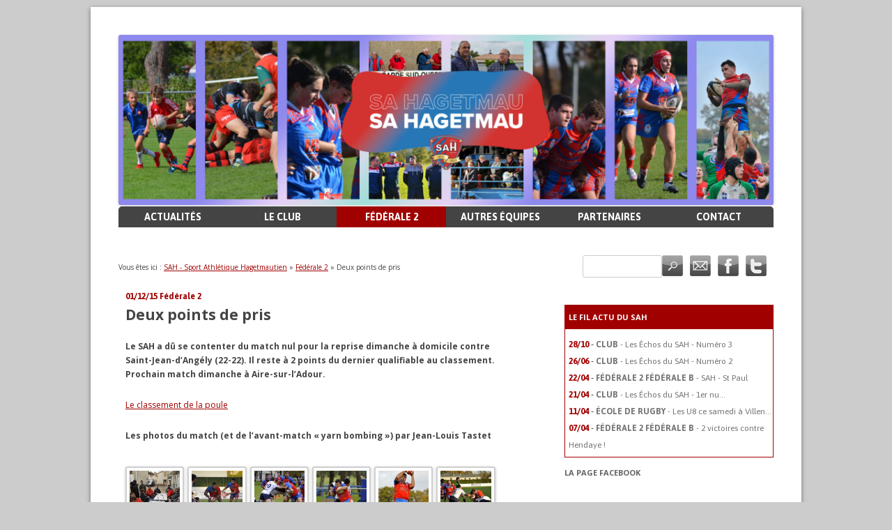

--- FILE ---
content_type: text/html; charset=UTF-8
request_url: http://www.hagetmaurugby.fr/2015-12-01-un-point-de-pris/
body_size: 12543
content:
<!DOCTYPE html>

<!--[if IE 7]>

<html class="ie ie7" lang="fr-FR">

<![endif]-->

<!--[if IE 8]>

<html class="ie ie8" lang="fr-FR">

<![endif]-->

<!--[if !(IE 7) | !(IE 8)  ]><!-->

<html lang="fr-FR">

<!--<![endif]-->

<head>

<meta charset="UTF-8" />

<meta name="viewport" content="width=device-width" />

<title>Deux points de pris | SAH &#8211; Sport Athlétique Hagetmautien</title>

<meta name="description" content="Le site officiel du club de rugby de Hagetmau dans les Landes : le SAH - Sport Athlétique Hagetmautien - Fédérale 1 - Hagetmau rugby" />

<link href='http://fonts.googleapis.com/css?family=Asap:400,700' rel='stylesheet' type='text/css'>

<link rel="profile" href="http://gmpg.org/xfn/11" />

<link rel="pingback" href="http://www.hagetmaurugby.fr/xmlrpc.php" />


<!--[if lt IE 9]>

<script src="http://www.hagetmaurugby.fr/wp-content/themes/twentytwelve/js/html5.js" type="text/javascript"></script>

<![endif]-->

<meta name='robots' content='max-image-preview:large' />
<link rel='dns-prefetch' href='//fonts.googleapis.com' />
<link rel='dns-prefetch' href='//c0.wp.com' />
<link href='https://fonts.gstatic.com' crossorigin rel='preconnect' />
<link rel="alternate" type="application/rss+xml" title="SAH - Sport Athlétique Hagetmautien &raquo; Flux" href="http://www.hagetmaurugby.fr/feed/" />
<link rel="alternate" type="application/rss+xml" title="SAH - Sport Athlétique Hagetmautien &raquo; Flux des commentaires" href="http://www.hagetmaurugby.fr/comments/feed/" />
<script type="text/javascript">
window._wpemojiSettings = {"baseUrl":"https:\/\/s.w.org\/images\/core\/emoji\/14.0.0\/72x72\/","ext":".png","svgUrl":"https:\/\/s.w.org\/images\/core\/emoji\/14.0.0\/svg\/","svgExt":".svg","source":{"concatemoji":"http:\/\/www.hagetmaurugby.fr\/wp-includes\/js\/wp-emoji-release.min.js?ver=6.1.9"}};
/*! This file is auto-generated */
!function(e,a,t){var n,r,o,i=a.createElement("canvas"),p=i.getContext&&i.getContext("2d");function s(e,t){var a=String.fromCharCode,e=(p.clearRect(0,0,i.width,i.height),p.fillText(a.apply(this,e),0,0),i.toDataURL());return p.clearRect(0,0,i.width,i.height),p.fillText(a.apply(this,t),0,0),e===i.toDataURL()}function c(e){var t=a.createElement("script");t.src=e,t.defer=t.type="text/javascript",a.getElementsByTagName("head")[0].appendChild(t)}for(o=Array("flag","emoji"),t.supports={everything:!0,everythingExceptFlag:!0},r=0;r<o.length;r++)t.supports[o[r]]=function(e){if(p&&p.fillText)switch(p.textBaseline="top",p.font="600 32px Arial",e){case"flag":return s([127987,65039,8205,9895,65039],[127987,65039,8203,9895,65039])?!1:!s([55356,56826,55356,56819],[55356,56826,8203,55356,56819])&&!s([55356,57332,56128,56423,56128,56418,56128,56421,56128,56430,56128,56423,56128,56447],[55356,57332,8203,56128,56423,8203,56128,56418,8203,56128,56421,8203,56128,56430,8203,56128,56423,8203,56128,56447]);case"emoji":return!s([129777,127995,8205,129778,127999],[129777,127995,8203,129778,127999])}return!1}(o[r]),t.supports.everything=t.supports.everything&&t.supports[o[r]],"flag"!==o[r]&&(t.supports.everythingExceptFlag=t.supports.everythingExceptFlag&&t.supports[o[r]]);t.supports.everythingExceptFlag=t.supports.everythingExceptFlag&&!t.supports.flag,t.DOMReady=!1,t.readyCallback=function(){t.DOMReady=!0},t.supports.everything||(n=function(){t.readyCallback()},a.addEventListener?(a.addEventListener("DOMContentLoaded",n,!1),e.addEventListener("load",n,!1)):(e.attachEvent("onload",n),a.attachEvent("onreadystatechange",function(){"complete"===a.readyState&&t.readyCallback()})),(e=t.source||{}).concatemoji?c(e.concatemoji):e.wpemoji&&e.twemoji&&(c(e.twemoji),c(e.wpemoji)))}(window,document,window._wpemojiSettings);
</script>
<style type="text/css">
img.wp-smiley,
img.emoji {
	display: inline !important;
	border: none !important;
	box-shadow: none !important;
	height: 1em !important;
	width: 1em !important;
	margin: 0 0.07em !important;
	vertical-align: -0.1em !important;
	background: none !important;
	padding: 0 !important;
}
</style>
	<link rel='stylesheet' id='wp-block-library-css' href='https://c0.wp.com/c/6.1.9/wp-includes/css/dist/block-library/style.min.css' type='text/css' media='all' />
<style id='wp-block-library-inline-css' type='text/css'>
.has-text-align-justify{text-align:justify;}
</style>
<style id='wp-block-library-theme-inline-css' type='text/css'>
.wp-block-audio figcaption{color:#555;font-size:13px;text-align:center}.is-dark-theme .wp-block-audio figcaption{color:hsla(0,0%,100%,.65)}.wp-block-audio{margin:0 0 1em}.wp-block-code{border:1px solid #ccc;border-radius:4px;font-family:Menlo,Consolas,monaco,monospace;padding:.8em 1em}.wp-block-embed figcaption{color:#555;font-size:13px;text-align:center}.is-dark-theme .wp-block-embed figcaption{color:hsla(0,0%,100%,.65)}.wp-block-embed{margin:0 0 1em}.blocks-gallery-caption{color:#555;font-size:13px;text-align:center}.is-dark-theme .blocks-gallery-caption{color:hsla(0,0%,100%,.65)}.wp-block-image figcaption{color:#555;font-size:13px;text-align:center}.is-dark-theme .wp-block-image figcaption{color:hsla(0,0%,100%,.65)}.wp-block-image{margin:0 0 1em}.wp-block-pullquote{border-top:4px solid;border-bottom:4px solid;margin-bottom:1.75em;color:currentColor}.wp-block-pullquote__citation,.wp-block-pullquote cite,.wp-block-pullquote footer{color:currentColor;text-transform:uppercase;font-size:.8125em;font-style:normal}.wp-block-quote{border-left:.25em solid;margin:0 0 1.75em;padding-left:1em}.wp-block-quote cite,.wp-block-quote footer{color:currentColor;font-size:.8125em;position:relative;font-style:normal}.wp-block-quote.has-text-align-right{border-left:none;border-right:.25em solid;padding-left:0;padding-right:1em}.wp-block-quote.has-text-align-center{border:none;padding-left:0}.wp-block-quote.is-large,.wp-block-quote.is-style-large,.wp-block-quote.is-style-plain{border:none}.wp-block-search .wp-block-search__label{font-weight:700}.wp-block-search__button{border:1px solid #ccc;padding:.375em .625em}:where(.wp-block-group.has-background){padding:1.25em 2.375em}.wp-block-separator.has-css-opacity{opacity:.4}.wp-block-separator{border:none;border-bottom:2px solid;margin-left:auto;margin-right:auto}.wp-block-separator.has-alpha-channel-opacity{opacity:1}.wp-block-separator:not(.is-style-wide):not(.is-style-dots){width:100px}.wp-block-separator.has-background:not(.is-style-dots){border-bottom:none;height:1px}.wp-block-separator.has-background:not(.is-style-wide):not(.is-style-dots){height:2px}.wp-block-table{margin:"0 0 1em 0"}.wp-block-table thead{border-bottom:3px solid}.wp-block-table tfoot{border-top:3px solid}.wp-block-table td,.wp-block-table th{word-break:normal}.wp-block-table figcaption{color:#555;font-size:13px;text-align:center}.is-dark-theme .wp-block-table figcaption{color:hsla(0,0%,100%,.65)}.wp-block-video figcaption{color:#555;font-size:13px;text-align:center}.is-dark-theme .wp-block-video figcaption{color:hsla(0,0%,100%,.65)}.wp-block-video{margin:0 0 1em}.wp-block-template-part.has-background{padding:1.25em 2.375em;margin-top:0;margin-bottom:0}
</style>
<link rel='stylesheet' id='mediaelement-css' href='https://c0.wp.com/c/6.1.9/wp-includes/js/mediaelement/mediaelementplayer-legacy.min.css' type='text/css' media='all' />
<link rel='stylesheet' id='wp-mediaelement-css' href='https://c0.wp.com/c/6.1.9/wp-includes/js/mediaelement/wp-mediaelement.min.css' type='text/css' media='all' />
<link rel='stylesheet' id='classic-theme-styles-css' href='https://c0.wp.com/c/6.1.9/wp-includes/css/classic-themes.min.css' type='text/css' media='all' />
<style id='global-styles-inline-css' type='text/css'>
body{--wp--preset--color--black: #000000;--wp--preset--color--cyan-bluish-gray: #abb8c3;--wp--preset--color--white: #fff;--wp--preset--color--pale-pink: #f78da7;--wp--preset--color--vivid-red: #cf2e2e;--wp--preset--color--luminous-vivid-orange: #ff6900;--wp--preset--color--luminous-vivid-amber: #fcb900;--wp--preset--color--light-green-cyan: #7bdcb5;--wp--preset--color--vivid-green-cyan: #00d084;--wp--preset--color--pale-cyan-blue: #8ed1fc;--wp--preset--color--vivid-cyan-blue: #0693e3;--wp--preset--color--vivid-purple: #9b51e0;--wp--preset--color--blue: #21759b;--wp--preset--color--dark-gray: #444;--wp--preset--color--medium-gray: #9f9f9f;--wp--preset--color--light-gray: #e6e6e6;--wp--preset--gradient--vivid-cyan-blue-to-vivid-purple: linear-gradient(135deg,rgba(6,147,227,1) 0%,rgb(155,81,224) 100%);--wp--preset--gradient--light-green-cyan-to-vivid-green-cyan: linear-gradient(135deg,rgb(122,220,180) 0%,rgb(0,208,130) 100%);--wp--preset--gradient--luminous-vivid-amber-to-luminous-vivid-orange: linear-gradient(135deg,rgba(252,185,0,1) 0%,rgba(255,105,0,1) 100%);--wp--preset--gradient--luminous-vivid-orange-to-vivid-red: linear-gradient(135deg,rgba(255,105,0,1) 0%,rgb(207,46,46) 100%);--wp--preset--gradient--very-light-gray-to-cyan-bluish-gray: linear-gradient(135deg,rgb(238,238,238) 0%,rgb(169,184,195) 100%);--wp--preset--gradient--cool-to-warm-spectrum: linear-gradient(135deg,rgb(74,234,220) 0%,rgb(151,120,209) 20%,rgb(207,42,186) 40%,rgb(238,44,130) 60%,rgb(251,105,98) 80%,rgb(254,248,76) 100%);--wp--preset--gradient--blush-light-purple: linear-gradient(135deg,rgb(255,206,236) 0%,rgb(152,150,240) 100%);--wp--preset--gradient--blush-bordeaux: linear-gradient(135deg,rgb(254,205,165) 0%,rgb(254,45,45) 50%,rgb(107,0,62) 100%);--wp--preset--gradient--luminous-dusk: linear-gradient(135deg,rgb(255,203,112) 0%,rgb(199,81,192) 50%,rgb(65,88,208) 100%);--wp--preset--gradient--pale-ocean: linear-gradient(135deg,rgb(255,245,203) 0%,rgb(182,227,212) 50%,rgb(51,167,181) 100%);--wp--preset--gradient--electric-grass: linear-gradient(135deg,rgb(202,248,128) 0%,rgb(113,206,126) 100%);--wp--preset--gradient--midnight: linear-gradient(135deg,rgb(2,3,129) 0%,rgb(40,116,252) 100%);--wp--preset--duotone--dark-grayscale: url('#wp-duotone-dark-grayscale');--wp--preset--duotone--grayscale: url('#wp-duotone-grayscale');--wp--preset--duotone--purple-yellow: url('#wp-duotone-purple-yellow');--wp--preset--duotone--blue-red: url('#wp-duotone-blue-red');--wp--preset--duotone--midnight: url('#wp-duotone-midnight');--wp--preset--duotone--magenta-yellow: url('#wp-duotone-magenta-yellow');--wp--preset--duotone--purple-green: url('#wp-duotone-purple-green');--wp--preset--duotone--blue-orange: url('#wp-duotone-blue-orange');--wp--preset--font-size--small: 13px;--wp--preset--font-size--medium: 20px;--wp--preset--font-size--large: 36px;--wp--preset--font-size--x-large: 42px;}.has-black-color{color: var(--wp--preset--color--black) !important;}.has-cyan-bluish-gray-color{color: var(--wp--preset--color--cyan-bluish-gray) !important;}.has-white-color{color: var(--wp--preset--color--white) !important;}.has-pale-pink-color{color: var(--wp--preset--color--pale-pink) !important;}.has-vivid-red-color{color: var(--wp--preset--color--vivid-red) !important;}.has-luminous-vivid-orange-color{color: var(--wp--preset--color--luminous-vivid-orange) !important;}.has-luminous-vivid-amber-color{color: var(--wp--preset--color--luminous-vivid-amber) !important;}.has-light-green-cyan-color{color: var(--wp--preset--color--light-green-cyan) !important;}.has-vivid-green-cyan-color{color: var(--wp--preset--color--vivid-green-cyan) !important;}.has-pale-cyan-blue-color{color: var(--wp--preset--color--pale-cyan-blue) !important;}.has-vivid-cyan-blue-color{color: var(--wp--preset--color--vivid-cyan-blue) !important;}.has-vivid-purple-color{color: var(--wp--preset--color--vivid-purple) !important;}.has-black-background-color{background-color: var(--wp--preset--color--black) !important;}.has-cyan-bluish-gray-background-color{background-color: var(--wp--preset--color--cyan-bluish-gray) !important;}.has-white-background-color{background-color: var(--wp--preset--color--white) !important;}.has-pale-pink-background-color{background-color: var(--wp--preset--color--pale-pink) !important;}.has-vivid-red-background-color{background-color: var(--wp--preset--color--vivid-red) !important;}.has-luminous-vivid-orange-background-color{background-color: var(--wp--preset--color--luminous-vivid-orange) !important;}.has-luminous-vivid-amber-background-color{background-color: var(--wp--preset--color--luminous-vivid-amber) !important;}.has-light-green-cyan-background-color{background-color: var(--wp--preset--color--light-green-cyan) !important;}.has-vivid-green-cyan-background-color{background-color: var(--wp--preset--color--vivid-green-cyan) !important;}.has-pale-cyan-blue-background-color{background-color: var(--wp--preset--color--pale-cyan-blue) !important;}.has-vivid-cyan-blue-background-color{background-color: var(--wp--preset--color--vivid-cyan-blue) !important;}.has-vivid-purple-background-color{background-color: var(--wp--preset--color--vivid-purple) !important;}.has-black-border-color{border-color: var(--wp--preset--color--black) !important;}.has-cyan-bluish-gray-border-color{border-color: var(--wp--preset--color--cyan-bluish-gray) !important;}.has-white-border-color{border-color: var(--wp--preset--color--white) !important;}.has-pale-pink-border-color{border-color: var(--wp--preset--color--pale-pink) !important;}.has-vivid-red-border-color{border-color: var(--wp--preset--color--vivid-red) !important;}.has-luminous-vivid-orange-border-color{border-color: var(--wp--preset--color--luminous-vivid-orange) !important;}.has-luminous-vivid-amber-border-color{border-color: var(--wp--preset--color--luminous-vivid-amber) !important;}.has-light-green-cyan-border-color{border-color: var(--wp--preset--color--light-green-cyan) !important;}.has-vivid-green-cyan-border-color{border-color: var(--wp--preset--color--vivid-green-cyan) !important;}.has-pale-cyan-blue-border-color{border-color: var(--wp--preset--color--pale-cyan-blue) !important;}.has-vivid-cyan-blue-border-color{border-color: var(--wp--preset--color--vivid-cyan-blue) !important;}.has-vivid-purple-border-color{border-color: var(--wp--preset--color--vivid-purple) !important;}.has-vivid-cyan-blue-to-vivid-purple-gradient-background{background: var(--wp--preset--gradient--vivid-cyan-blue-to-vivid-purple) !important;}.has-light-green-cyan-to-vivid-green-cyan-gradient-background{background: var(--wp--preset--gradient--light-green-cyan-to-vivid-green-cyan) !important;}.has-luminous-vivid-amber-to-luminous-vivid-orange-gradient-background{background: var(--wp--preset--gradient--luminous-vivid-amber-to-luminous-vivid-orange) !important;}.has-luminous-vivid-orange-to-vivid-red-gradient-background{background: var(--wp--preset--gradient--luminous-vivid-orange-to-vivid-red) !important;}.has-very-light-gray-to-cyan-bluish-gray-gradient-background{background: var(--wp--preset--gradient--very-light-gray-to-cyan-bluish-gray) !important;}.has-cool-to-warm-spectrum-gradient-background{background: var(--wp--preset--gradient--cool-to-warm-spectrum) !important;}.has-blush-light-purple-gradient-background{background: var(--wp--preset--gradient--blush-light-purple) !important;}.has-blush-bordeaux-gradient-background{background: var(--wp--preset--gradient--blush-bordeaux) !important;}.has-luminous-dusk-gradient-background{background: var(--wp--preset--gradient--luminous-dusk) !important;}.has-pale-ocean-gradient-background{background: var(--wp--preset--gradient--pale-ocean) !important;}.has-electric-grass-gradient-background{background: var(--wp--preset--gradient--electric-grass) !important;}.has-midnight-gradient-background{background: var(--wp--preset--gradient--midnight) !important;}.has-small-font-size{font-size: var(--wp--preset--font-size--small) !important;}.has-medium-font-size{font-size: var(--wp--preset--font-size--medium) !important;}.has-large-font-size{font-size: var(--wp--preset--font-size--large) !important;}.has-x-large-font-size{font-size: var(--wp--preset--font-size--x-large) !important;}
.wp-block-navigation a:where(:not(.wp-element-button)){color: inherit;}
:where(.wp-block-columns.is-layout-flex){gap: 2em;}
.wp-block-pullquote{font-size: 1.5em;line-height: 1.6;}
</style>
<link rel='stylesheet' id='quiz-maker-css' href='http://www.hagetmaurugby.fr/wp-content/plugins/quiz-maker/public/css/quiz-maker-public.css?ver=6.3.9.4' type='text/css' media='all' />
<link rel='stylesheet' id='twentytwelve-fonts-css' href='https://fonts.googleapis.com/css?family=Open+Sans%3A400italic%2C700italic%2C400%2C700&#038;subset=latin%2Clatin-ext&#038;display=fallback' type='text/css' media='all' />
<link rel='stylesheet' id='twentytwelve-style-css' href='http://www.hagetmaurugby.fr/wp-content/themes/twentytwelve-child/style.css?ver=20221101' type='text/css' media='all' />
<link rel='stylesheet' id='twentytwelve-block-style-css' href='http://www.hagetmaurugby.fr/wp-content/themes/twentytwelve/css/blocks.css?ver=20190406' type='text/css' media='all' />
<!--[if lt IE 9]>
<link rel='stylesheet' id='twentytwelve-ie-css' href='http://www.hagetmaurugby.fr/wp-content/themes/twentytwelve/css/ie.css?ver=20150214' type='text/css' media='all' />
<![endif]-->
<link rel='stylesheet' id='slb_core-css' href='http://www.hagetmaurugby.fr/wp-content/plugins/simple-lightbox/client/css/app.css?ver=2.9.3' type='text/css' media='all' />
<link rel='stylesheet' id='tablepress-default-css' href='http://www.hagetmaurugby.fr/wp-content/plugins/tablepress/css/build/default.css?ver=2.0.3' type='text/css' media='all' />
<link rel='stylesheet' id='jetpack_css-css' href='https://c0.wp.com/p/jetpack/11.7.3/css/jetpack.css' type='text/css' media='all' />
<script type='text/javascript' src='https://c0.wp.com/c/6.1.9/wp-includes/js/jquery/jquery.min.js' id='jquery-core-js'></script>
<script type='text/javascript' src='https://c0.wp.com/c/6.1.9/wp-includes/js/jquery/jquery-migrate.min.js' id='jquery-migrate-js'></script>
<link rel="https://api.w.org/" href="http://www.hagetmaurugby.fr/wp-json/" /><link rel="alternate" type="application/json" href="http://www.hagetmaurugby.fr/wp-json/wp/v2/posts/2874" /><link rel="EditURI" type="application/rsd+xml" title="RSD" href="http://www.hagetmaurugby.fr/xmlrpc.php?rsd" />
<link rel="wlwmanifest" type="application/wlwmanifest+xml" href="http://www.hagetmaurugby.fr/wp-includes/wlwmanifest.xml" />
<meta name="generator" content="WordPress 6.1.9" />
<link rel="canonical" href="http://www.hagetmaurugby.fr/2015-12-01-un-point-de-pris/" />
<link rel='shortlink' href='http://www.hagetmaurugby.fr/?p=2874' />
<link rel="alternate" type="application/json+oembed" href="http://www.hagetmaurugby.fr/wp-json/oembed/1.0/embed?url=http%3A%2F%2Fwww.hagetmaurugby.fr%2F2015-12-01-un-point-de-pris%2F" />
<link rel="alternate" type="text/xml+oembed" href="http://www.hagetmaurugby.fr/wp-json/oembed/1.0/embed?url=http%3A%2F%2Fwww.hagetmaurugby.fr%2F2015-12-01-un-point-de-pris%2F&#038;format=xml" />

<!-- This site is using AdRotate v5.10 to display their advertisements - https://ajdg.solutions/ -->
<!-- AdRotate CSS -->
<style type="text/css" media="screen">
	.g { margin:0px; padding:0px; overflow:hidden; line-height:1; zoom:1; }
	.g img { height:auto; }
	.g-col { position:relative; float:left; }
	.g-col:first-child { margin-left: 0; }
	.g-col:last-child { margin-right: 0; }
	.g-1 { margin:1px 1px 1px 1px;width:100%; max-width:468px; height:100%; max-height:60px; }
	.g-2 { margin:0px;  width:100%; max-width:300px; height:100%; max-height:250px; }
	.g-3 { margin:0px;  width:100%; max-width:200px; height:100%; max-height:125px; }
	@media only screen and (max-width: 480px) {
		.g-col, .g-dyn, .g-single { width:100%; margin-left:0; margin-right:0; }
	}
</style>
<!-- /AdRotate CSS -->

	<style>img#wpstats{display:none}</style>
			<style type="text/css" id="twentytwelve-header-css">
		.site-title,
	.site-description {
		position: absolute;
		clip: rect(1px 1px 1px 1px); /* IE7 */
		clip: rect(1px, 1px, 1px, 1px);
	}
			</style>
	<link rel="icon" href="http://www.hagetmaurugby.fr/wp-content/uploads/2021/11/cropped-Logo-32x32.png" sizes="32x32" />
<link rel="icon" href="http://www.hagetmaurugby.fr/wp-content/uploads/2021/11/cropped-Logo-192x192.png" sizes="192x192" />
<link rel="apple-touch-icon" href="http://www.hagetmaurugby.fr/wp-content/uploads/2021/11/cropped-Logo-180x180.png" />
<meta name="msapplication-TileImage" content="http://www.hagetmaurugby.fr/wp-content/uploads/2021/11/cropped-Logo-270x270.png" />

</head>



<body class="post-template-default single single-post postid-2874 single-format-standard wp-embed-responsive custom-font-enabled">

<div id="page" class="hfeed site">

	<header id="masthead" class="site-header" role="banner">

		
			<a href="http://www.hagetmaurugby.fr/"><img src="http://www.hagetmaurugby.fr/wp-content/uploads/2022/02/cropped-Banniere-site-internet-VF-scaled-1.jpg" class="header-image" width="2000" height="520" alt="" /></a>

		


		<!--<nav id="site-navigation" class="main-navigation" role="navigation">-->
		<nav id="site-navigation" role="navigation">
			<h3 class="menu-toggle">Menu</h3>

			<a class="assistive-text" href="#content" title="Aller au contenu">Aller au contenu</a>

			<div class="menu-menu-principal-container"><ul id="menu-menu-principal" class="nav-menu"><li id="menu-item-90" class="menu-item menu-item-type-custom menu-item-object-custom menu-item-home menu-item-has-children menu-item-90"><a href="http://www.hagetmaurugby.fr/">Actualités</a>
<ul class="sub-menu">
	<li id="menu-item-10913" class="menu-item menu-item-type-post_type menu-item-object-page menu-item-10913"><a href="http://www.hagetmaurugby.fr/newsletter/">Newsletter</a></li>
	<li id="menu-item-175" class="menu-item menu-item-type-taxonomy menu-item-object-category menu-item-175"><a href="http://www.hagetmaurugby.fr/category/club/">Club</a></li>
	<li id="menu-item-174" class="menu-item menu-item-type-taxonomy menu-item-object-category current-post-ancestor current-menu-parent current-post-parent menu-item-174"><a href="http://www.hagetmaurugby.fr/category/federale-2/">Fédérale 2</a></li>
	<li id="menu-item-641" class="menu-item menu-item-type-taxonomy menu-item-object-category menu-item-641"><a href="http://www.hagetmaurugby.fr/category/federale-b/">Fédérale B</a></li>
	<li id="menu-item-3058" class="menu-item menu-item-type-taxonomy menu-item-object-category menu-item-3058"><a href="http://www.hagetmaurugby.fr/category/sectionfeminine/">Section Féminine</a></li>
	<li id="menu-item-1660" class="menu-item menu-item-type-taxonomy menu-item-object-category menu-item-1660"><a href="http://www.hagetmaurugby.fr/category/juniors/">Juniors</a></li>
	<li id="menu-item-513" class="menu-item menu-item-type-taxonomy menu-item-object-category menu-item-513"><a href="http://www.hagetmaurugby.fr/category/cadets/">Cadets</a></li>
	<li id="menu-item-294" class="menu-item menu-item-type-taxonomy menu-item-object-category menu-item-294"><a href="http://www.hagetmaurugby.fr/category/ecole-de-rugby/">École de rugby</a></li>
</ul>
</li>
<li id="menu-item-198" class="menu-item menu-item-type-taxonomy menu-item-object-category menu-item-has-children menu-item-198"><a href="http://www.hagetmaurugby.fr/category/club/">Le club</a>
<ul class="sub-menu">
	<li id="menu-item-104" class="menu-item menu-item-type-post_type menu-item-object-page menu-item-104"><a href="http://www.hagetmaurugby.fr/le-club/historique/">Historique</a></li>
	<li id="menu-item-105" class="menu-item menu-item-type-post_type menu-item-object-page menu-item-105"><a href="http://www.hagetmaurugby.fr/le-club/organigramme/">Le Bureau</a></li>
	<li id="menu-item-106" class="menu-item menu-item-type-post_type menu-item-object-page menu-item-106"><a href="http://www.hagetmaurugby.fr/le-club/les-benevoles/">Les bénévoles</a></li>
</ul>
</li>
<li id="menu-item-196" class="menu-item menu-item-type-taxonomy menu-item-object-category current-post-ancestor current-menu-parent current-post-parent menu-item-has-children menu-item-196"><a href="http://www.hagetmaurugby.fr/category/federale-2/">Fédérale 2</a>
<ul class="sub-menu">
	<li id="menu-item-95" class="menu-item menu-item-type-post_type menu-item-object-page menu-item-95"><a href="http://www.hagetmaurugby.fr/equipe-1/les-joueurs/">Effectif</a></li>
	<li id="menu-item-94" class="menu-item menu-item-type-post_type menu-item-object-page menu-item-94"><a href="http://www.hagetmaurugby.fr/equipe-1/le-staff/">Staff</a></li>
	<li id="menu-item-92" class="menu-item menu-item-type-post_type menu-item-object-page menu-item-92"><a href="http://www.hagetmaurugby.fr/equipe-1/calendrier-et-resultats/">Calendrier et résultats</a></li>
	<li id="menu-item-8990" class="menu-item menu-item-type-post_type menu-item-object-page menu-item-8990"><a href="http://www.hagetmaurugby.fr/equipe-1/classement/">Classement</a></li>
</ul>
</li>
<li id="menu-item-97" class="menu-item menu-item-type-post_type menu-item-object-page menu-item-has-children menu-item-97"><a href="http://www.hagetmaurugby.fr/autres-equipes/">Autres équipes</a>
<ul class="sub-menu">
	<li id="menu-item-98" class="menu-item menu-item-type-post_type menu-item-object-page menu-item-98"><a href="http://www.hagetmaurugby.fr/autres-equipes/nationale-b/">Fédérale B</a></li>
	<li id="menu-item-9617" class="menu-item menu-item-type-post_type menu-item-object-page menu-item-9617"><a href="http://www.hagetmaurugby.fr/autres-equipes/seniors-feminines/">Seniors Féminines</a></li>
	<li id="menu-item-9649" class="menu-item menu-item-type-post_type menu-item-object-page menu-item-9649"><a href="http://www.hagetmaurugby.fr/autres-equipes/juniors/">Juniors</a></li>
	<li id="menu-item-100" class="menu-item menu-item-type-post_type menu-item-object-page menu-item-100"><a href="http://www.hagetmaurugby.fr/autres-equipes/cadets/">Cadets</a></li>
	<li id="menu-item-3057" class="menu-item menu-item-type-post_type menu-item-object-page menu-item-3057"><a href="http://www.hagetmaurugby.fr/autres-equipes/feminines/">Cadettes</a></li>
	<li id="menu-item-101" class="menu-item menu-item-type-post_type menu-item-object-page menu-item-101"><a href="http://www.hagetmaurugby.fr/autres-equipes/ecole-de-rugby/">École de rugby</a></li>
</ul>
</li>
<li id="menu-item-112" class="menu-item menu-item-type-custom menu-item-object-custom menu-item-has-children menu-item-112"><a href="http://www.hagetmaurugby.fr/nos-partenaires/">Partenaires</a>
<ul class="sub-menu">
	<li id="menu-item-96" class="menu-item menu-item-type-post_type menu-item-object-page menu-item-96"><a href="http://www.hagetmaurugby.fr/nos-partenaires/">Les partenaires</a></li>
	<li id="menu-item-102" class="menu-item menu-item-type-post_type menu-item-object-page menu-item-102"><a href="http://www.hagetmaurugby.fr/devenir-partenaire-du-sah/">Devenir partenaire du SAH</a></li>
</ul>
</li>
<li id="menu-item-107" class="menu-item menu-item-type-post_type menu-item-object-page menu-item-107"><a href="http://www.hagetmaurugby.fr/contact/">Contact</a></li>
</ul></div>
		</nav><!-- #site-navigation -->



<link rel="icon" type="image/png" href="http://www.hagetmaurugby.fr/wp-content/themes/twentytwelve-child/img/favicon.png" />

<!--[if IE]><link rel="shortcut icon" type="image/x-icon" href="http://www.hagetmaurugby.fr/wp-content/themes/twentytwelve-child/img/favicon.ico" /><![endif]-->



<!--Google analytics-->



<script type="text/javascript">



  var _gaq = _gaq || [];

  _gaq.push(['_setAccount', 'UA-43269696-1']);

  _gaq.push(['_trackPageview']);



  (function() {

    var ga = document.createElement('script'); ga.type = 'text/javascript'; ga.async = true;

    ga.src = ('https:' == document.location.protocol ? 'https://ssl' : 'http://www') + '.google-analytics.com/ga.js';

    var s = document.getElementsByTagName('script')[0]; s.parentNode.insertBefore(ga, s);

  })();



</script>



	</header><!-- #masthead -->



	<div id="main" class="wrapper">

		<div class="adsearch">

			<div class="adsearch-ad">

				<div class="aligncenter">

					<!-- Soit il n'y a pas de bannières, ils sont desactivées ou pas qualifiées pour cet endroit! -->
					<!--[ad 2]-->

				</div>

			</div>

			<div class="adsearch-search">

				<a href="https://twitter.com/SAHagetmau" target="_blank" title="Suivez le SAH sur Twitter"><img class="alignright" src="http://www.hagetmaurugby.fr/wp-content/uploads/icon-twitter.png"/></a>

				<a href="https://www.facebook.com/SAHagetmau" target="_blank" title="Rejoignez la page Facebook du SAH"><img class="alignright" src="http://www.hagetmaurugby.fr/wp-content/uploads/icon-facebook.png"/></a>

				<a href="mailto:contact@hagetmaurugby.fr" title="Contactez le SAH par mail"><img class="alignright" src="http://www.hagetmaurugby.fr/wp-content/uploads/icon-email.png"/></a>

				<form action="/" method="get" class="alignright search-form">
    <fieldset>
        <input type="text" name="s" id="search" value="" />
		<input type="image" alt="Search" src="http://www.hagetmaurugby.fr/wp-content/uploads/icon-search.png" />
    </fieldset>
</form>
			</div>

		</div>



		<div class="clear"></div>



		
			<div id="arianne">

				<div xmlns:v="http://rdf.data-vocabulary.org/#">Vous &ecirc;tes ici : <span typeof="v:Breadcrumb"><a title="SAH - Sport Athlétique Hagetmautien" href="http://www.hagetmaurugby.fr" rel="v:url" property="v:title">SAH - Sport Athlétique Hagetmautien</a></span> &raquo; <span typeof="v:Breadcrumb"><a href="http://www.hagetmaurugby.fr/category/federale-2/" title="Voir tous les articles de Fédérale 2" rel="v:url" property="v:title">Fédérale 2</a></span> &raquo; Deux points de pris</div>
			</div>

		
	<div id="primary" class="site-content">
		<div id="content" role="main">

			
				
	<article id="post-2874" class="post-2874 post type-post status-publish format-standard has-post-thumbnail hentry category-federale-2">
				
			<header class="entry-header alignleft">
					
				
			</header>
		
			<div class="entry-content">
				
				<!-- Date et catégorie -->
				<div>
					<span class="meta"><time class="entry-date" datetime="2015-12-01T09:51:17+01:00">01/12/15</time> <a href="http://www.hagetmaurugby.fr/category/federale-2/" rel="category tag">Fédérale 2</a></span>				</div>
				
				<!-- Titre de l'article -->
				<h1 class="entry-title">
					Deux points de pris				</h1>
				<!--<img width="300" height="222" src="http://www.hagetmaurugby.fr/wp-content/uploads/2015/12/JLT4585-300x222.jpg" class="alignleft wp-post-image" alt="" decoding="async" srcset="http://www.hagetmaurugby.fr/wp-content/uploads/2015/12/JLT4585-300x222.jpg 300w, http://www.hagetmaurugby.fr/wp-content/uploads/2015/12/JLT4585-1024x759.jpg 1024w, http://www.hagetmaurugby.fr/wp-content/uploads/2015/12/JLT4585-624x462.jpg 624w, http://www.hagetmaurugby.fr/wp-content/uploads/2015/12/JLT4585.jpg 1062w" sizes="(max-width: 300px) 100vw, 300px" />-->
				<p><strong>Le SAH a dû se contenter du match nul pour la reprise dimanche à domicile contre Saint-Jean-d&rsquo;Angély (22-22). Il reste à 2 points du dernier qualifiable au classement. Prochain match dimanche à Aire-sur-l&rsquo;Adour.</strong></p>
<p><a href="http://www.hagetmaurugby.fr/equipe-1/classement/" target="_blank">Le classement de la poule</a></p>
<p><strong>Les photos du match (et de l&rsquo;avant-match « yarn bombing ») par Jean-Louis Tastet</strong></p>

		<style type="text/css">
			#gallery-1 {
				margin: auto;
			}
			#gallery-1 .gallery-item {
				float: left;
				margin-top: 10px;
				text-align: center;
				width: 16%;
			}
			#gallery-1 img {
				border: 2px solid #cfcfcf;
			}
			#gallery-1 .gallery-caption {
				margin-left: 0;
			}
			/* see gallery_shortcode() in wp-includes/media.php */
		</style>
		<div id='gallery-1' class='gallery galleryid-2874 gallery-columns-6 gallery-size-thumbnail'><dl class='gallery-item'>
			<dt class='gallery-icon landscape'>
				<a href="http://www.hagetmaurugby.fr/2015-12-01-un-point-de-pris/_jlt4485/" data-slb-active="1" data-slb-asset="757328474" data-slb-internal="2879" data-slb-group="2874"><img width="130" height="130" src="http://www.hagetmaurugby.fr/wp-content/uploads/2015/12/JLT4485-130x130.jpg" class="attachment-thumbnail size-thumbnail" alt="" decoding="async" loading="lazy" /></a>
			</dt></dl><dl class='gallery-item'>
			<dt class='gallery-icon landscape'>
				<a href="http://www.hagetmaurugby.fr/2015-12-01-un-point-de-pris/_jlt4646/" data-slb-active="1" data-slb-asset="1775873624" data-slb-internal="2909" data-slb-group="2874"><img width="130" height="130" src="http://www.hagetmaurugby.fr/wp-content/uploads/2015/12/JLT4646-130x130.jpg" class="attachment-thumbnail size-thumbnail" alt="" decoding="async" loading="lazy" /></a>
			</dt></dl><dl class='gallery-item'>
			<dt class='gallery-icon landscape'>
				<a href="http://www.hagetmaurugby.fr/2015-12-01-un-point-de-pris/_jlt4555/" data-slb-active="1" data-slb-asset="786678639" data-slb-internal="2890" data-slb-group="2874"><img width="130" height="130" src="http://www.hagetmaurugby.fr/wp-content/uploads/2015/12/JLT4555-130x130.jpg" class="attachment-thumbnail size-thumbnail" alt="" decoding="async" loading="lazy" /></a>
			</dt></dl><dl class='gallery-item'>
			<dt class='gallery-icon portrait'>
				<a href="http://www.hagetmaurugby.fr/2015-12-01-un-point-de-pris/_jlt4531/" data-slb-active="1" data-slb-asset="777589771" data-slb-internal="2885" data-slb-group="2874"><img width="130" height="130" src="http://www.hagetmaurugby.fr/wp-content/uploads/2015/12/JLT4531-130x130.jpg" class="attachment-thumbnail size-thumbnail" alt="" decoding="async" loading="lazy" /></a>
			</dt></dl><dl class='gallery-item'>
			<dt class='gallery-icon portrait'>
				<a href="http://www.hagetmaurugby.fr/2015-12-01-un-point-de-pris/_jlt4596/" data-slb-active="1" data-slb-asset="1356952981" data-slb-internal="2901" data-slb-group="2874"><img width="130" height="130" src="http://www.hagetmaurugby.fr/wp-content/uploads/2015/12/JLT4596-130x130.jpg" class="attachment-thumbnail size-thumbnail" alt="" decoding="async" loading="lazy" /></a>
			</dt></dl><dl class='gallery-item'>
			<dt class='gallery-icon landscape'>
				<a href="http://www.hagetmaurugby.fr/2015-12-01-un-point-de-pris/_jlt4627-2/" data-slb-active="1" data-slb-asset="648470952" data-slb-internal="2905" data-slb-group="2874"><img width="130" height="130" src="http://www.hagetmaurugby.fr/wp-content/uploads/2015/12/JLT4627-130x130.jpg" class="attachment-thumbnail size-thumbnail" alt="" decoding="async" loading="lazy" /></a>
			</dt></dl><br style="clear: both" /><dl class='gallery-item'>
			<dt class='gallery-icon landscape'>
				<a href="http://www.hagetmaurugby.fr/2015-12-01-un-point-de-pris/_jlt4552/" data-slb-active="1" data-slb-asset="386202948" data-slb-internal="2889" data-slb-group="2874"><img width="130" height="130" src="http://www.hagetmaurugby.fr/wp-content/uploads/2015/12/JLT4552-130x130.jpg" class="attachment-thumbnail size-thumbnail" alt="" decoding="async" loading="lazy" /></a>
			</dt></dl><dl class='gallery-item'>
			<dt class='gallery-icon portrait'>
				<a href="http://www.hagetmaurugby.fr/2015-12-01-un-point-de-pris/_jlt4638/" data-slb-active="1" data-slb-asset="388847538" data-slb-internal="2907" data-slb-group="2874"><img width="130" height="130" src="http://www.hagetmaurugby.fr/wp-content/uploads/2015/12/JLT4638-130x130.jpg" class="attachment-thumbnail size-thumbnail" alt="" decoding="async" loading="lazy" /></a>
			</dt></dl><dl class='gallery-item'>
			<dt class='gallery-icon landscape'>
				<a href="http://www.hagetmaurugby.fr/2015-12-01-un-point-de-pris/_jlt4654/" data-slb-active="1" data-slb-asset="1838128445" data-slb-internal="2910" data-slb-group="2874"><img width="130" height="130" src="http://www.hagetmaurugby.fr/wp-content/uploads/2015/12/JLT4654-130x130.jpg" class="attachment-thumbnail size-thumbnail" alt="" decoding="async" loading="lazy" /></a>
			</dt></dl><dl class='gallery-item'>
			<dt class='gallery-icon landscape'>
				<a href="http://www.hagetmaurugby.fr/2015-12-01-un-point-de-pris/_jlt4528/" data-slb-active="1" data-slb-asset="1512276108" data-slb-internal="2884" data-slb-group="2874"><img width="130" height="130" src="http://www.hagetmaurugby.fr/wp-content/uploads/2015/12/JLT4528-130x130.jpg" class="attachment-thumbnail size-thumbnail" alt="" decoding="async" loading="lazy" /></a>
			</dt></dl><dl class='gallery-item'>
			<dt class='gallery-icon landscape'>
				<a href="http://www.hagetmaurugby.fr/2015-12-01-un-point-de-pris/_jlt4607/" data-slb-active="1" data-slb-asset="1570802356" data-slb-internal="2902" data-slb-group="2874"><img width="130" height="130" src="http://www.hagetmaurugby.fr/wp-content/uploads/2015/12/JLT4607-130x130.jpg" class="attachment-thumbnail size-thumbnail" alt="" decoding="async" loading="lazy" /></a>
			</dt></dl><dl class='gallery-item'>
			<dt class='gallery-icon landscape'>
				<a href="http://www.hagetmaurugby.fr/2015-12-01-un-point-de-pris/_jlt4614/" data-slb-active="1" data-slb-asset="810011451" data-slb-internal="2903" data-slb-group="2874"><img width="130" height="130" src="http://www.hagetmaurugby.fr/wp-content/uploads/2015/12/JLT4614-130x130.jpg" class="attachment-thumbnail size-thumbnail" alt="" decoding="async" loading="lazy" /></a>
			</dt></dl><br style="clear: both" /><dl class='gallery-item'>
			<dt class='gallery-icon landscape'>
				<a href="http://www.hagetmaurugby.fr/2015-12-01-un-point-de-pris/_jlt4548/" data-slb-active="1" data-slb-asset="994154954" data-slb-internal="2888" data-slb-group="2874"><img width="130" height="130" src="http://www.hagetmaurugby.fr/wp-content/uploads/2015/12/JLT4548-130x130.jpg" class="attachment-thumbnail size-thumbnail" alt="" decoding="async" loading="lazy" /></a>
			</dt></dl><dl class='gallery-item'>
			<dt class='gallery-icon landscape'>
				<a href="http://www.hagetmaurugby.fr/2015-12-01-un-point-de-pris/_jlt4502/" data-slb-active="1" data-slb-asset="327060561" data-slb-internal="2881" data-slb-group="2874"><img width="130" height="130" src="http://www.hagetmaurugby.fr/wp-content/uploads/2015/12/JLT4502-130x130.jpg" class="attachment-thumbnail size-thumbnail" alt="" decoding="async" loading="lazy" /></a>
			</dt></dl><dl class='gallery-item'>
			<dt class='gallery-icon landscape'>
				<a href="http://www.hagetmaurugby.fr/2015-12-01-un-point-de-pris/_jlt4567/" data-slb-active="1" data-slb-asset="399460168" data-slb-internal="2892" data-slb-group="2874"><img width="130" height="130" src="http://www.hagetmaurugby.fr/wp-content/uploads/2015/12/JLT4567-130x130.jpg" class="attachment-thumbnail size-thumbnail" alt="" decoding="async" loading="lazy" /></a>
			</dt></dl><dl class='gallery-item'>
			<dt class='gallery-icon landscape'>
				<a href="http://www.hagetmaurugby.fr/2015-12-01-un-point-de-pris/_jlt4489/" data-slb-active="1" data-slb-asset="1805834336" data-slb-internal="2880" data-slb-group="2874"><img width="130" height="130" src="http://www.hagetmaurugby.fr/wp-content/uploads/2015/12/JLT4489-130x130.jpg" class="attachment-thumbnail size-thumbnail" alt="" decoding="async" loading="lazy" /></a>
			</dt></dl><dl class='gallery-item'>
			<dt class='gallery-icon landscape'>
				<a href="http://www.hagetmaurugby.fr/2015-12-01-un-point-de-pris/_jlt4482/" data-slb-active="1" data-slb-asset="324475911" data-slb-internal="2878" data-slb-group="2874"><img width="130" height="130" src="http://www.hagetmaurugby.fr/wp-content/uploads/2015/12/JLT4482-130x130.jpg" class="attachment-thumbnail size-thumbnail" alt="" decoding="async" loading="lazy" /></a>
			</dt></dl><dl class='gallery-item'>
			<dt class='gallery-icon landscape'>
				<a href="http://www.hagetmaurugby.fr/2015-12-01-un-point-de-pris/_jlt4466/" data-slb-active="1" data-slb-asset="222328490" data-slb-internal="2877" data-slb-group="2874"><img width="130" height="130" src="http://www.hagetmaurugby.fr/wp-content/uploads/2015/12/JLT4466-130x130.jpg" class="attachment-thumbnail size-thumbnail" alt="" decoding="async" loading="lazy" /></a>
			</dt></dl><br style="clear: both" /><dl class='gallery-item'>
			<dt class='gallery-icon landscape'>
				<a href="http://www.hagetmaurugby.fr/2015-12-01-un-point-de-pris/_jlt4578/" data-slb-active="1" data-slb-asset="1118395965" data-slb-internal="2896" data-slb-group="2874"><img width="130" height="130" src="http://www.hagetmaurugby.fr/wp-content/uploads/2015/12/JLT4578-130x130.jpg" class="attachment-thumbnail size-thumbnail" alt="" decoding="async" loading="lazy" /></a>
			</dt></dl><dl class='gallery-item'>
			<dt class='gallery-icon landscape'>
				<a href="http://www.hagetmaurugby.fr/2015-12-01-un-point-de-pris/_jlt4518/" data-slb-active="1" data-slb-asset="1413528085" data-slb-internal="2883" data-slb-group="2874"><img width="130" height="130" src="http://www.hagetmaurugby.fr/wp-content/uploads/2015/12/JLT4518-130x130.jpg" class="attachment-thumbnail size-thumbnail" alt="" decoding="async" loading="lazy" /></a>
			</dt></dl><dl class='gallery-item'>
			<dt class='gallery-icon landscape'>
				<a href="http://www.hagetmaurugby.fr/2015-12-01-un-point-de-pris/_jlt4585/" data-slb-active="1" data-slb-asset="394502912" data-slb-internal="2898" data-slb-group="2874"><img width="130" height="130" src="http://www.hagetmaurugby.fr/wp-content/uploads/2015/12/JLT4585-130x130.jpg" class="attachment-thumbnail size-thumbnail" alt="" decoding="async" loading="lazy" aria-describedby="gallery-1-2898" /></a>
			</dt>
				<dd class='wp-caption-text gallery-caption' id='gallery-1-2898'>
				Photo Jean-Louis Tastet
				</dd></dl><dl class='gallery-item'>
			<dt class='gallery-icon landscape'>
				<a href="http://www.hagetmaurugby.fr/2015-12-01-un-point-de-pris/_jlt4565/" data-slb-active="1" data-slb-asset="991586874" data-slb-internal="2891" data-slb-group="2874"><img width="130" height="130" src="http://www.hagetmaurugby.fr/wp-content/uploads/2015/12/JLT4565-130x130.jpg" class="attachment-thumbnail size-thumbnail" alt="" decoding="async" loading="lazy" /></a>
			</dt></dl><dl class='gallery-item'>
			<dt class='gallery-icon portrait'>
				<a href="http://www.hagetmaurugby.fr/2015-12-01-un-point-de-pris/_jlt4592/" data-slb-active="1" data-slb-asset="572881789" data-slb-internal="2900" data-slb-group="2874"><img width="130" height="130" src="http://www.hagetmaurugby.fr/wp-content/uploads/2015/12/JLT4592-130x130.jpg" class="attachment-thumbnail size-thumbnail" alt="" decoding="async" loading="lazy" /></a>
			</dt></dl><dl class='gallery-item'>
			<dt class='gallery-icon landscape'>
				<a href="http://www.hagetmaurugby.fr/2015-12-01-un-point-de-pris/_jlt4644/" data-slb-active="1" data-slb-asset="1403836645" data-slb-internal="2908" data-slb-group="2874"><img width="130" height="130" src="http://www.hagetmaurugby.fr/wp-content/uploads/2015/12/JLT4644-130x130.jpg" class="attachment-thumbnail size-thumbnail" alt="" decoding="async" loading="lazy" /></a>
			</dt></dl><br style="clear: both" /><dl class='gallery-item'>
			<dt class='gallery-icon landscape'>
				<a href="http://www.hagetmaurugby.fr/2015-12-01-un-point-de-pris/_jlt4535/" data-slb-active="1" data-slb-asset="1343324310" data-slb-internal="2886" data-slb-group="2874"><img width="130" height="130" src="http://www.hagetmaurugby.fr/wp-content/uploads/2015/12/JLT4535-130x130.jpg" class="attachment-thumbnail size-thumbnail" alt="" decoding="async" loading="lazy" /></a>
			</dt></dl><dl class='gallery-item'>
			<dt class='gallery-icon landscape'>
				<a href="http://www.hagetmaurugby.fr/2015-12-01-un-point-de-pris/_jlt4637/" data-slb-active="1" data-slb-asset="1208223365" data-slb-internal="2906" data-slb-group="2874"><img width="130" height="130" src="http://www.hagetmaurugby.fr/wp-content/uploads/2015/12/JLT4637-130x130.jpg" class="attachment-thumbnail size-thumbnail" alt="" decoding="async" loading="lazy" /></a>
			</dt></dl><dl class='gallery-item'>
			<dt class='gallery-icon landscape'>
				<a href="http://www.hagetmaurugby.fr/2015-12-01-un-point-de-pris/_jlt4581/" data-slb-active="1" data-slb-asset="309205610" data-slb-internal="2897" data-slb-group="2874"><img width="130" height="130" src="http://www.hagetmaurugby.fr/wp-content/uploads/2015/12/JLT4581-130x130.jpg" class="attachment-thumbnail size-thumbnail" alt="" decoding="async" loading="lazy" /></a>
			</dt></dl><dl class='gallery-item'>
			<dt class='gallery-icon landscape'>
				<a href="http://www.hagetmaurugby.fr/2015-12-01-un-point-de-pris/_jlt4546/" data-slb-active="1" data-slb-asset="1285538546" data-slb-internal="2887" data-slb-group="2874"><img width="130" height="130" src="http://www.hagetmaurugby.fr/wp-content/uploads/2015/12/JLT4546-130x130.jpg" class="attachment-thumbnail size-thumbnail" alt="" decoding="async" loading="lazy" /></a>
			</dt></dl><dl class='gallery-item'>
			<dt class='gallery-icon landscape'>
				<a href="http://www.hagetmaurugby.fr/2015-12-01-un-point-de-pris/_jlt4568/" data-slb-active="1" data-slb-asset="1417979283" data-slb-internal="2893" data-slb-group="2874"><img width="130" height="130" src="http://www.hagetmaurugby.fr/wp-content/uploads/2015/12/JLT4568-130x130.jpg" class="attachment-thumbnail size-thumbnail" alt="" decoding="async" loading="lazy" /></a>
			</dt></dl><dl class='gallery-item'>
			<dt class='gallery-icon landscape'>
				<a href="http://www.hagetmaurugby.fr/2015-12-01-un-point-de-pris/_jlt4575/" data-slb-active="1" data-slb-asset="1212788553" data-slb-internal="2895" data-slb-group="2874"><img width="130" height="130" src="http://www.hagetmaurugby.fr/wp-content/uploads/2015/12/JLT4575-130x130.jpg" class="attachment-thumbnail size-thumbnail" alt="" decoding="async" loading="lazy" /></a>
			</dt></dl><br style="clear: both" /><dl class='gallery-item'>
			<dt class='gallery-icon landscape'>
				<a href="http://www.hagetmaurugby.fr/2015-12-01-un-point-de-pris/_jlt4463/" data-slb-active="1" data-slb-asset="1882282845" data-slb-internal="2876" data-slb-group="2874"><img width="130" height="130" src="http://www.hagetmaurugby.fr/wp-content/uploads/2015/12/JLT4463-130x130.jpg" class="attachment-thumbnail size-thumbnail" alt="" decoding="async" loading="lazy" /></a>
			</dt></dl><dl class='gallery-item'>
			<dt class='gallery-icon portrait'>
				<a href="http://www.hagetmaurugby.fr/2015-12-01-un-point-de-pris/_jlt4505/" data-slb-active="1" data-slb-asset="2026963645" data-slb-internal="2882" data-slb-group="2874"><img width="130" height="130" src="http://www.hagetmaurugby.fr/wp-content/uploads/2015/12/JLT4505-130x130.jpg" class="attachment-thumbnail size-thumbnail" alt="" decoding="async" loading="lazy" /></a>
			</dt></dl><dl class='gallery-item'>
			<dt class='gallery-icon landscape'>
				<a href="http://www.hagetmaurugby.fr/2015-12-01-un-point-de-pris/_jlt4589-2/" data-slb-active="1" data-slb-asset="1039745820" data-slb-internal="2899" data-slb-group="2874"><img width="130" height="130" src="http://www.hagetmaurugby.fr/wp-content/uploads/2015/12/JLT4589-130x130.jpg" class="attachment-thumbnail size-thumbnail" alt="" decoding="async" loading="lazy" /></a>
			</dt></dl><dl class='gallery-item'>
			<dt class='gallery-icon landscape'>
				<a href="http://www.hagetmaurugby.fr/2015-12-01-un-point-de-pris/_jlt4618-2/" data-slb-active="1" data-slb-asset="1310396378" data-slb-internal="2904" data-slb-group="2874"><img width="130" height="130" src="http://www.hagetmaurugby.fr/wp-content/uploads/2015/12/JLT4618-130x130.jpg" class="attachment-thumbnail size-thumbnail" alt="" decoding="async" loading="lazy" /></a>
			</dt></dl><dl class='gallery-item'>
			<dt class='gallery-icon landscape'>
				<a href="http://www.hagetmaurugby.fr/2015-12-01-un-point-de-pris/_jlt4571/" data-slb-active="1" data-slb-asset="867689336" data-slb-internal="2894" data-slb-group="2874"><img width="130" height="130" src="http://www.hagetmaurugby.fr/wp-content/uploads/2015/12/JLT4571-130x130.jpg" class="attachment-thumbnail size-thumbnail" alt="" decoding="async" loading="lazy" /></a>
			</dt></dl><dl class='gallery-item'>
			<dt class='gallery-icon landscape'>
				<a href="http://www.hagetmaurugby.fr/2015-12-01-un-point-de-pris/_jlt4460/" data-slb-active="1" data-slb-asset="53553672" data-slb-internal="2875" data-slb-group="2874"><img width="130" height="130" src="http://www.hagetmaurugby.fr/wp-content/uploads/2015/12/JLT4460-130x130.jpg" class="attachment-thumbnail size-thumbnail" alt="" decoding="async" loading="lazy" /></a>
			</dt></dl><br style="clear: both" />
		</div>

				
			</div><!-- .entry-content -->
		
			<footer class="entry-meta">
				<span class="meta"><time class="entry-date" datetime="2015-12-01T09:51:17+01:00">01/12/15</time> <a href="http://www.hagetmaurugby.fr/category/federale-2/" rel="category tag">Fédérale 2</a></span>											</footer><!-- .entry-meta -->
		
			
	</article>
				<nav class="nav-single">
					<h3 class="assistive-text">Navigation des articles</h3>
					<span class="nav-previous"><a href="http://www.hagetmaurugby.fr/2015-11-19-repas-davant-match-le-29-novembre/" rel="prev"><span class="meta-nav">&larr;</span> Repas d&rsquo;avant-match le 29 novembre</a></span>
					<span class="nav-next"><a href="http://www.hagetmaurugby.fr/2015-12-05-le-programme-des-jeunes-3/" rel="next">Le programme des jeunes <span class="meta-nav">&rarr;</span></a></span>
				</nav><!-- .nav-single -->

				
			
		</div><!-- #content -->
	</div><!-- #primary -->


			<div id="secondary" class="widget-area" role="complementary">
			<aside id="block-6" class="widget widget_block">
<div class="is-layout-flex wp-container-3 wp-block-columns">
<div class="is-layout-flow wp-block-column" style="flex-basis:100%">
<div class="is-layout-flow wp-block-group"><div class="wp-block-group__inner-container"></div></div>
</div>
</div>
</aside><aside id="mesarticlesrecents-2" class="widget widget_mesarticlesrecents"><h3 class="widget-title">LE FIL ACTU DU SAH</h3><ul>			<li><span class="datepost">28/10</span> <span class="catpost">-&nbsp;<a href="http://www.hagetmaurugby.fr/category/club/" rel="category tag">Club</a></span> <a href="http://www.hagetmaurugby.fr/2022-10-28-les-echos-du-sah-numero-3/">-&nbsp;Les Échos du SAH - Numéro 3</a></li>
					<li><span class="datepost">26/06</span> <span class="catpost">-&nbsp;<a href="http://www.hagetmaurugby.fr/category/club/" rel="category tag">Club</a></span> <a href="http://www.hagetmaurugby.fr/2022-06-26-les-echos-du-sah-numero-2/">-&nbsp;Les Échos du SAH - Numéro 2</a></li>
					<li><span class="datepost">22/04</span> <span class="catpost">-&nbsp;<a href="http://www.hagetmaurugby.fr/category/federale-2/" rel="category tag">Fédérale 2</a> <a href="http://www.hagetmaurugby.fr/category/federale-b/" rel="category tag">Fédérale B</a></span> <a href="http://www.hagetmaurugby.fr/2022-04-22-sah-st-paul/">-&nbsp;SAH - St Paul</a></li>
					<li><span class="datepost">21/04</span> <span class="catpost">-&nbsp;<a href="http://www.hagetmaurugby.fr/category/club/" rel="category tag">Club</a></span> <a href="http://www.hagetmaurugby.fr/2022-04-21-les-echos-du-sah-1er-numero/">-&nbsp;Les Échos du SAH - 1er nu...</a></li>
					<li><span class="datepost">11/04</span> <span class="catpost">-&nbsp;<a href="http://www.hagetmaurugby.fr/category/ecole-de-rugby/" rel="category tag">École de rugby</a></span> <a href="http://www.hagetmaurugby.fr/2022-04-11-les-u8-ce-samedi-a-villeneuve/">-&nbsp;Les U8 ce samedi à Villen...</a></li>
					<li><span class="datepost">07/04</span> <span class="catpost">-&nbsp;<a href="http://www.hagetmaurugby.fr/category/federale-2/" rel="category tag">Fédérale 2</a> <a href="http://www.hagetmaurugby.fr/category/federale-b/" rel="category tag">Fédérale B</a></span> <a href="http://www.hagetmaurugby.fr/2022-04-07-2-victoires-contre-hendaye/">-&nbsp;2 victoires contre Hendaye !</a></li>
		</ul></aside><aside id="sfp_page_plugin_widget-4" class="widget widget_sfp_page_plugin_widget"><h3 class="widget-title">La page Facebook</h3><div id="fb-root"></div>
<script>
	(function(d){
		var js, id = 'facebook-jssdk';
		if (d.getElementById(id)) {return;}
		js = d.createElement('script');
		js.id = id;
		js.async = true;
		js.src = "//connect.facebook.net/fr_FR/all.js#xfbml=1";
		d.getElementsByTagName('head')[0].appendChild(js);
	}(document));
</script>
<!-- SFPlugin by topdevs.net -->
<!-- Page Plugin Code START -->
<div class="sfp-container">
	<div class="fb-page"
		data-href="https://www.facebook.com/SAHagetmau"
		data-width="600"
		data-height=""
		data-hide-cover="false"
		data-show-facepile="false"
		data-small-header="false"
		data-tabs="timeline">
	</div>
</div>
<!-- Page Plugin Code END --></aside><aside id="adrotate_widgets-14" class="widget adrotate_widgets"><h3 class="widget-title">Sponsors</h3><!-- Soit il n'y a pas de bannières, ils sont desactivées ou pas qualifiées pour cet endroit! --></aside>		</div><!-- #secondary -->
		</div><!-- #main .wrapper -->
	<footer id="colophon" role="contentinfo">
		<img src="http://www.hagetmaurugby.fr/wp-content/uploads/footer-border.gif" alt="border footer" width="940" height="1" />		<div id="footer-widget-wrap" class="clearfix">

			<div id="footer-1">
				<div class="footer-widget widget_nav_menu clearfix"><h4>MENU</h4><div class="menu-menu-footer-widget-1-container"><ul id="menu-menu-footer-widget-1" class="menu"><li id="menu-item-121" class="menu-item menu-item-type-custom menu-item-object-custom menu-item-home menu-item-121"><a href="http://www.hagetmaurugby.fr/">Actualités</a></li>
<li id="menu-item-10080" class="menu-item menu-item-type-post_type menu-item-object-page menu-item-10080"><a href="http://www.hagetmaurugby.fr/le-club/historique/">Le club</a></li>
<li id="menu-item-122" class="menu-item menu-item-type-post_type menu-item-object-page menu-item-122"><a href="http://www.hagetmaurugby.fr/equipe-1/">Fédérale 2</a></li>
<li id="menu-item-124" class="menu-item menu-item-type-post_type menu-item-object-page menu-item-124"><a href="http://www.hagetmaurugby.fr/autres-equipes/">Autres équipes</a></li>
<li id="menu-item-123" class="menu-item menu-item-type-post_type menu-item-object-page menu-item-123"><a href="http://www.hagetmaurugby.fr/nos-partenaires/">Les partenaires du SAH</a></li>
<li id="menu-item-10079" class="menu-item menu-item-type-post_type menu-item-object-page menu-item-10079"><a href="http://www.hagetmaurugby.fr/contact/">Contact</a></li>
</ul></div></div>			</div>
			<!-- /footer-1 -->
			
			<div id="footer-2">
							</div>
			<!-- /footer-2 -->
			
			<!--<div id="footer-3">
							</div>-->
			<!-- /footer-3 -->
			<div id="footer-4">
				<div class="footer-widget widget_text clearfix"><h4>SPORT ATHLÉTIQUE HAGETMAUTIEN</h4>			<div class="textwidget"><p>
50 avenue Charles Domercq<br/>
40700 Hagetmau<br/>
05 58 79 53 54<br/>
<a href="mailto:contact@hagetmaurugby.fr">contact@hagetmaurugby.fr</a>
</p>

<a href="https://www.instagram.com/sahagetmau/" target="_blank" title="Suivez le SAH sur Instagram" rel="noopener"><img style="margin-left:10px;" class="alignright" src="http://www.hagetmaurugby.fr/wp-content/uploads/2022/02/INSTAGRAM-30x30-1.png"/></a>
<a href="https://www.facebook.com/SAHagetmau" target="_blank" title="Rejoignez la page Facebook du SAH" rel="noopener"><img style="margin-left:10px;" class="alignright" src="http://www.hagetmaurugby.fr/wp-content/uploads/2022/02/FACEBOOK-30x30-1.png"/></a>
<a href="mailto:contact@hagetmaurugby.fr" title="Contactez le SAH par mail"><img class="alignright" src="http://www.hagetmaurugby.fr/wp-content/uploads/2022/02/MAIL-30x30-1.png"/></a></div>
		</div>			</div>
			<!-- /footer-4 -->
		</div>		<img src="http://www.hagetmaurugby.fr/wp-content/uploads/footer-border.gif" alt="border footer" width="940" height="1" />

<div class="menu-footer-container"><ul id="menu-footer" class="menu"><li id="menu-item-87" class="menu-item menu-item-type-post_type menu-item-object-page menu-item-87"><a href="http://www.hagetmaurugby.fr/mentions-legales/">Mentions légales</a></li>
<li id="menu-item-88" class="menu-item menu-item-type-post_type menu-item-object-page menu-item-88"><a href="http://www.hagetmaurugby.fr/plan-du-site/">Plan du site</a></li>
<li id="menu-item-89" class="menu-item menu-item-type-post_type menu-item-object-page menu-item-89"><a href="http://www.hagetmaurugby.fr/contact/">Contact</a></li>
<li id="menu-item-127" class="menu-item menu-item-type-custom menu-item-object-custom menu-item-127"><a href="http://www.lewebdejulie.fr">Réalisation lewebdejulie</a></li>
</ul></div>
		<!-- /footer-widget-wrap -->
		<!--<div class="site-info">
						<a href="http://wordpress.org/" title="Plate-forme de publication personnelle à la pointe de la sémantique">Fièrement propulsé par WordPress</a>
		</div>--><!-- .site-info -->
	</footer><!-- #colophon -->
</div><!-- #page -->
<style id='core-block-supports-inline-css' type='text/css'>
.wp-block-columns.wp-container-3{flex-wrap:nowrap;}
</style>
<script type='text/javascript' id='jshowoff-adrotate-js-extra'>
/* <![CDATA[ */
var impression_object = {"ajax_url":"http:\/\/www.hagetmaurugby.fr\/wp-admin\/admin-ajax.php"};
/* ]]> */
</script>
<script type='text/javascript' src='http://www.hagetmaurugby.fr/wp-content/plugins/adrotate/library/jquery.adrotate.dyngroup.js' id='jshowoff-adrotate-js'></script>
<script type='text/javascript' id='clicktrack-adrotate-js-extra'>
/* <![CDATA[ */
var click_object = {"ajax_url":"http:\/\/www.hagetmaurugby.fr\/wp-admin\/admin-ajax.php"};
/* ]]> */
</script>
<script type='text/javascript' src='http://www.hagetmaurugby.fr/wp-content/plugins/adrotate/library/jquery.adrotate.clicktracker.js' id='clicktrack-adrotate-js'></script>
<script type='text/javascript' src='http://www.hagetmaurugby.fr/wp-content/themes/twentytwelve/js/navigation.js?ver=20141205' id='twentytwelve-navigation-js'></script>
<script type='text/javascript' src='http://www.hagetmaurugby.fr/wp-content/plugins/simple-lightbox/client/js/prod/lib.core.js?ver=2.9.3' id='slb_core-js'></script>
<script type='text/javascript' src='http://www.hagetmaurugby.fr/wp-content/plugins/simple-lightbox/client/js/prod/lib.view.js?ver=2.9.3' id='slb_view-js'></script>
<script type='text/javascript' src='http://www.hagetmaurugby.fr/wp-content/plugins/simple-lightbox/themes/baseline/js/prod/client.js?ver=2.9.3' id='slb-asset-slb_baseline-base-js'></script>
<script type='text/javascript' src='http://www.hagetmaurugby.fr/wp-content/plugins/simple-lightbox/themes/default/js/prod/client.js?ver=2.9.3' id='slb-asset-slb_default-base-js'></script>
<script type='text/javascript' src='http://www.hagetmaurugby.fr/wp-content/plugins/simple-lightbox/template-tags/item/js/prod/tag.item.js?ver=2.9.3' id='slb-asset-item-base-js'></script>
<script type='text/javascript' src='http://www.hagetmaurugby.fr/wp-content/plugins/simple-lightbox/template-tags/ui/js/prod/tag.ui.js?ver=2.9.3' id='slb-asset-ui-base-js'></script>
<script type='text/javascript' src='http://www.hagetmaurugby.fr/wp-content/plugins/simple-lightbox/content-handlers/image/js/prod/handler.image.js?ver=2.9.3' id='slb-asset-image-base-js'></script>
<script type="text/javascript" id="slb_footer">/* <![CDATA[ */if ( !!window.jQuery ) {(function($){$(document).ready(function(){if ( !!window.SLB && SLB.has_child('View.init') ) { SLB.View.init({"ui_autofit":true,"ui_animate":true,"slideshow_autostart":false,"slideshow_duration":"6","group_loop":true,"ui_overlay_opacity":"0.8","ui_title_default":false,"theme_default":"slb_default","ui_labels":{"loading":"Chargement","close":"Fermer","nav_next":"Suivant","nav_prev":"Precedent","slideshow_start":"D\u00e9marrer l\\\\\\\\\\\\\\\\\\\\\\\\\\\\\\'animation","slideshow_stop":"Arreter l\\\\\\\\\\\\\\\\\\\\\\\\\\\\\\'animation","group_status":"Item %current% of %total%"}}); }
if ( !!window.SLB && SLB.has_child('View.assets') ) { {$.extend(SLB.View.assets, {"757328474":{"id":2879,"type":"image","internal":true,"source":"http:\/\/www.hagetmaurugby.fr\/wp-content\/uploads\/2015\/12\/JLT4485.jpg","title":"_JLT4485","caption":"","description":""},"1775873624":{"id":2909,"type":"image","internal":true,"source":"http:\/\/www.hagetmaurugby.fr\/wp-content\/uploads\/2015\/12\/JLT4646.jpg","title":"_JLT4646","caption":"","description":""},"786678639":{"id":2890,"type":"image","internal":true,"source":"http:\/\/www.hagetmaurugby.fr\/wp-content\/uploads\/2015\/12\/JLT4555.jpg","title":"_JLT4555","caption":"","description":""},"777589771":{"id":2885,"type":"image","internal":true,"source":"http:\/\/www.hagetmaurugby.fr\/wp-content\/uploads\/2015\/12\/JLT4531.jpg","title":"_JLT4531","caption":"","description":""},"1356952981":{"id":2901,"type":"image","internal":true,"source":"http:\/\/www.hagetmaurugby.fr\/wp-content\/uploads\/2015\/12\/JLT4596.jpg","title":"_JLT4596","caption":"","description":""},"648470952":{"id":2905,"type":"image","internal":true,"source":"http:\/\/www.hagetmaurugby.fr\/wp-content\/uploads\/2015\/12\/JLT4627.jpg","title":"_JLT4627","caption":"","description":""},"386202948":{"id":2889,"type":"image","internal":true,"source":"http:\/\/www.hagetmaurugby.fr\/wp-content\/uploads\/2015\/12\/JLT4552.jpg","title":"_JLT4552","caption":"","description":""},"388847538":{"id":2907,"type":"image","internal":true,"source":"http:\/\/www.hagetmaurugby.fr\/wp-content\/uploads\/2015\/12\/JLT4638.jpg","title":"_JLT4638","caption":"","description":""},"1838128445":{"id":2910,"type":"image","internal":true,"source":"http:\/\/www.hagetmaurugby.fr\/wp-content\/uploads\/2015\/12\/JLT4654.jpg","title":"_JLT4654","caption":"","description":""},"1512276108":{"id":2884,"type":"image","internal":true,"source":"http:\/\/www.hagetmaurugby.fr\/wp-content\/uploads\/2015\/12\/JLT4528.jpg","title":"_JLT4528","caption":"","description":""},"1570802356":{"id":2902,"type":"image","internal":true,"source":"http:\/\/www.hagetmaurugby.fr\/wp-content\/uploads\/2015\/12\/JLT4607.jpg","title":"_JLT4607","caption":"","description":""},"810011451":{"id":2903,"type":"image","internal":true,"source":"http:\/\/www.hagetmaurugby.fr\/wp-content\/uploads\/2015\/12\/JLT4614.jpg","title":"_JLT4614","caption":"","description":""},"994154954":{"id":2888,"type":"image","internal":true,"source":"http:\/\/www.hagetmaurugby.fr\/wp-content\/uploads\/2015\/12\/JLT4548.jpg","title":"_JLT4548","caption":"","description":""},"327060561":{"id":2881,"type":"image","internal":true,"source":"http:\/\/www.hagetmaurugby.fr\/wp-content\/uploads\/2015\/12\/JLT4502.jpg","title":"_JLT4502","caption":"","description":""},"399460168":{"id":2892,"type":"image","internal":true,"source":"http:\/\/www.hagetmaurugby.fr\/wp-content\/uploads\/2015\/12\/JLT4567.jpg","title":"_JLT4567","caption":"","description":""},"1805834336":{"id":2880,"type":"image","internal":true,"source":"http:\/\/www.hagetmaurugby.fr\/wp-content\/uploads\/2015\/12\/JLT4489.jpg","title":"_JLT4489","caption":"","description":""},"324475911":{"id":2878,"type":"image","internal":true,"source":"http:\/\/www.hagetmaurugby.fr\/wp-content\/uploads\/2015\/12\/JLT4482.jpg","title":"_JLT4482","caption":"","description":""},"222328490":{"id":2877,"type":"image","internal":true,"source":"http:\/\/www.hagetmaurugby.fr\/wp-content\/uploads\/2015\/12\/JLT4466.jpg","title":"_JLT4466","caption":"","description":""},"1118395965":{"id":2896,"type":"image","internal":true,"source":"http:\/\/www.hagetmaurugby.fr\/wp-content\/uploads\/2015\/12\/JLT4578.jpg","title":"_JLT4578","caption":"","description":""},"1413528085":{"id":2883,"type":"image","internal":true,"source":"http:\/\/www.hagetmaurugby.fr\/wp-content\/uploads\/2015\/12\/JLT4518.jpg","title":"_JLT4518","caption":"","description":""},"394502912":{"id":2898,"type":"image","internal":true,"source":"http:\/\/www.hagetmaurugby.fr\/wp-content\/uploads\/2015\/12\/JLT4585.jpg","title":"_JLT4585","caption":"Photo Jean-Louis Tastet","description":""},"991586874":{"id":2891,"type":"image","internal":true,"source":"http:\/\/www.hagetmaurugby.fr\/wp-content\/uploads\/2015\/12\/JLT4565.jpg","title":"_JLT4565","caption":"","description":""},"572881789":{"id":2900,"type":"image","internal":true,"source":"http:\/\/www.hagetmaurugby.fr\/wp-content\/uploads\/2015\/12\/JLT4592.jpg","title":"_JLT4592","caption":"","description":""},"1403836645":{"id":2908,"type":"image","internal":true,"source":"http:\/\/www.hagetmaurugby.fr\/wp-content\/uploads\/2015\/12\/JLT4644.jpg","title":"_JLT4644","caption":"","description":""},"1343324310":{"id":2886,"type":"image","internal":true,"source":"http:\/\/www.hagetmaurugby.fr\/wp-content\/uploads\/2015\/12\/JLT4535.jpg","title":"_JLT4535","caption":"","description":""},"1208223365":{"id":2906,"type":"image","internal":true,"source":"http:\/\/www.hagetmaurugby.fr\/wp-content\/uploads\/2015\/12\/JLT4637.jpg","title":"_JLT4637","caption":"","description":""},"309205610":{"id":2897,"type":"image","internal":true,"source":"http:\/\/www.hagetmaurugby.fr\/wp-content\/uploads\/2015\/12\/JLT4581.jpg","title":"_JLT4581","caption":"","description":""},"1285538546":{"id":2887,"type":"image","internal":true,"source":"http:\/\/www.hagetmaurugby.fr\/wp-content\/uploads\/2015\/12\/JLT4546.jpg","title":"_JLT4546","caption":"","description":""},"1417979283":{"id":2893,"type":"image","internal":true,"source":"http:\/\/www.hagetmaurugby.fr\/wp-content\/uploads\/2015\/12\/JLT4568.jpg","title":"_JLT4568","caption":"","description":""},"1212788553":{"id":2895,"type":"image","internal":true,"source":"http:\/\/www.hagetmaurugby.fr\/wp-content\/uploads\/2015\/12\/JLT4575.jpg","title":"_JLT4575","caption":"","description":""},"1882282845":{"id":2876,"type":"image","internal":true,"source":"http:\/\/www.hagetmaurugby.fr\/wp-content\/uploads\/2015\/12\/JLT4463.jpg","title":"_JLT4463","caption":"","description":""},"2026963645":{"id":2882,"type":"image","internal":true,"source":"http:\/\/www.hagetmaurugby.fr\/wp-content\/uploads\/2015\/12\/JLT4505.jpg","title":"_JLT4505","caption":"","description":""},"1039745820":{"id":2899,"type":"image","internal":true,"source":"http:\/\/www.hagetmaurugby.fr\/wp-content\/uploads\/2015\/12\/JLT4589.jpg","title":"_JLT4589","caption":"","description":""},"1310396378":{"id":2904,"type":"image","internal":true,"source":"http:\/\/www.hagetmaurugby.fr\/wp-content\/uploads\/2015\/12\/JLT4618.jpg","title":"_JLT4618","caption":"","description":""},"867689336":{"id":2894,"type":"image","internal":true,"source":"http:\/\/www.hagetmaurugby.fr\/wp-content\/uploads\/2015\/12\/JLT4571.jpg","title":"_JLT4571","caption":"","description":""},"53553672":{"id":2875,"type":"image","internal":true,"source":"http:\/\/www.hagetmaurugby.fr\/wp-content\/uploads\/2015\/12\/JLT4460.jpg","title":"_JLT4460","caption":"","description":""}});} }
/* THM */
if ( !!window.SLB && SLB.has_child('View.extend_theme') ) { SLB.View.extend_theme('slb_baseline',{"name":"Slogan","parent":"","styles":[{"handle":"base","uri":"http:\/\/www.hagetmaurugby.fr\/wp-content\/plugins\/simple-lightbox\/themes\/baseline\/css\/style.css","deps":[]}],"layout_raw":"<div class=\"slb_container\"><div class=\"slb_content\">{{item.content}}<div class=\"slb_nav\"><span class=\"slb_prev\">{{ui.nav_prev}}<\/span><span class=\"slb_next\">{{ui.nav_next}}<\/span><\/div><div class=\"slb_controls\"><span class=\"slb_close\">{{ui.close}}<\/span><span class=\"slb_slideshow\">{{ui.slideshow_control}}<\/span><\/div><div class=\"slb_loading\">{{ui.loading}}<\/div><\/div><div class=\"slb_details\"><div class=\"inner\"><div class=\"slb_data\"><div class=\"slb_data_content\"><span class=\"slb_data_title\">{{item.title}}<\/span><span class=\"slb_group_status\">{{ui.group_status}}<\/span><div class=\"slb_data_desc\">{{item.description}}<\/div><\/div><\/div><div class=\"slb_nav\"><span class=\"slb_prev\">{{ui.nav_prev}}<\/span><span class=\"slb_next\">{{ui.nav_next}}<\/span><\/div><\/div><\/div><\/div>"}); }if ( !!window.SLB && SLB.has_child('View.extend_theme') ) { SLB.View.extend_theme('slb_default',{"name":"Par d\u00e9faut (clair)","parent":"slb_baseline","styles":[{"handle":"base","uri":"http:\/\/www.hagetmaurugby.fr\/wp-content\/plugins\/simple-lightbox\/themes\/default\/css\/style.css","deps":[]}]}); }})})(jQuery);}/* ]]> */</script>
<script type="text/javascript" id="slb_context">/* <![CDATA[ */if ( !!window.jQuery ) {(function($){$(document).ready(function(){if ( !!window.SLB ) { {$.extend(SLB, {"context":["public","user_guest"]});} }})})(jQuery);}/* ]]> */</script>
<!-- AdRotate JS -->
<script type="text/javascript">
jQuery(document).ready(function(){
if(jQuery.fn.gslider) {
	jQuery('.g-1').gslider({ groupid: 1, speed: 4000 });
	jQuery('.g-2').gslider({ groupid: 2, speed: 8000 });
	jQuery('.g-3').gslider({ groupid: 3, speed: 6000 });
}
});
</script>
<!-- /AdRotate JS -->

	<script src='https://stats.wp.com/e-202604.js' defer></script>
	<script>
		_stq = window._stq || [];
		_stq.push([ 'view', {v:'ext',blog:'107111841',post:'2874',tz:'1',srv:'www.hagetmaurugby.fr',j:'1:11.7.3'} ]);
		_stq.push([ 'clickTrackerInit', '107111841', '2874' ]);
	</script></body>
</html>